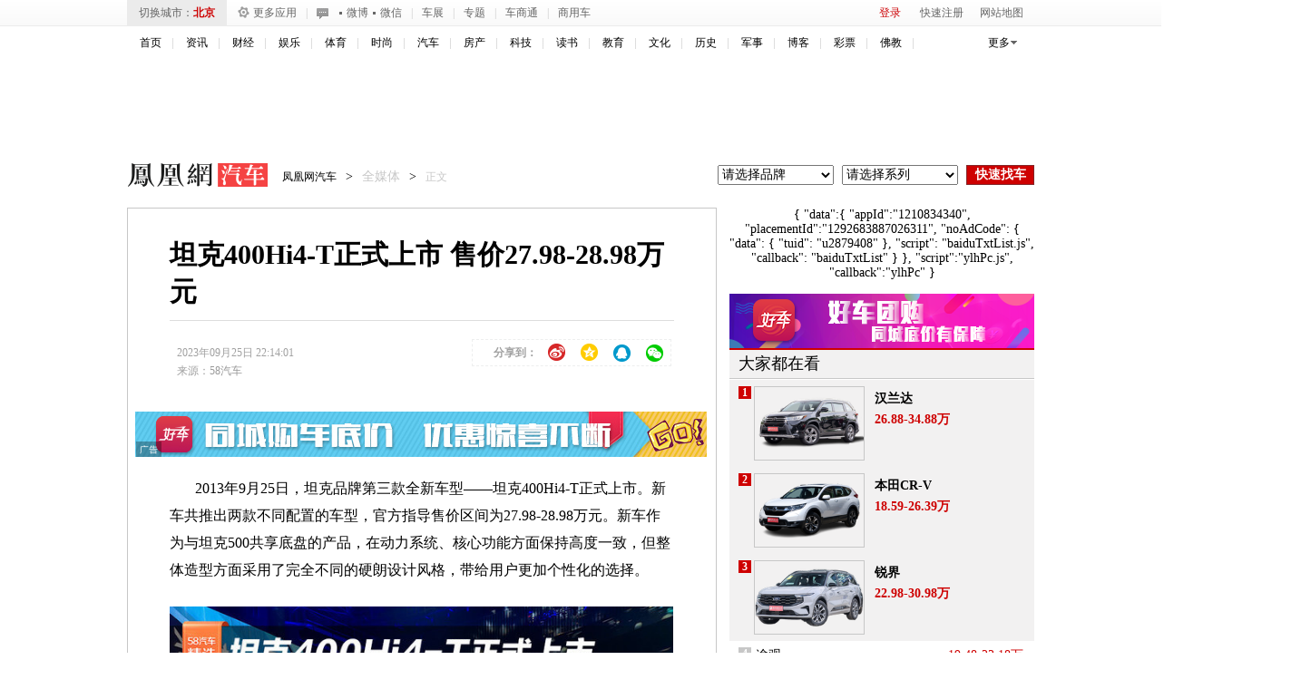

--- FILE ---
content_type: text/html; charset=UTF-8
request_url: https://region.ifeng.com/get?format=js&callback=setRegionCookies
body_size: 81
content:
(function(){setRegionCookies("9999_9999_[abroad][3.144.173.179]")})();

--- FILE ---
content_type: text/css; charset=utf-8
request_url: https://p2.ifengimg.com/auto/css/2017/0922/new_top15390324.css
body_size: 3199
content:
.top-nav{ background-image:url(http://y3.ifengimg.com/auto/image/2013/0713/nav-bg.png); background-repeat:repeat-x; background-position:0 0; height:28px; border-bottom:solid 1px #ebebeb;line-height:28px; font-size:12px;}
.top-nav a{ color:#666666; vertical-align:top; display:inline-block;}
.top-link a{ float: left; display:inline}
.top-link .l{ float: left; display:inline;margin:0 14px; color:#c7c7c7; vertical-align:text-bottom;}
.top-link .m,.top-link .t{ padding-left:15px;}
.top-link .m{ background-position:0 8px;}
.top-link .t{ background-position:0 -18px;}
.top-link .r{ color:#d60002;}
/*.top-cooper{ padding-left:15px; background-position:0 -51px;}
.top-cooper span{ font-size:4px; display:inline-block; margin:0 5px; color:#666666; vertical-align:top; margin-top:2px; overflow:hidden; text-indent:-9999px; background-position:0 -316px; width:3px;}*/
.top-login{ line-height:28px;}
.top-login .user{ float:left; display:inline;}
.top-login .user a{ display:inline-block; margin-left:8px;}
.top-login .txt{ float:left; display:inline;}
.top-login .login{ color:#ce0000;}
.nav-link{ float:left; display:inline; z-index:99;}
.nav-link .btn{ color:#666; padding:0 15px 4px 5px; background-position:right -87px; margin:2px 0 0 10px; cursor:pointer; border:solid 1px #fbfbfb; border-top:solid 2px #fbfbfb;line-height:20px;}
.city-list .nav-link .btn{ background-position:right -78px; border:none; margin:0; padding:0; padding-right:15px; margin-left:10px; line-height:17px;}
#top-welcome a{display:inline-block; vertical-align:middle; line-height:22px; padding-bottom:4px;}
.top-nav .c-city{ color:#666; background-color:#ebebeb; font-size:12px; font-family:SimSun; line-height:28px; text-align:center; display:inline-block; *display:inline; *zoom:1; vertical-align:top; padding:0 13px;}
.top-nav .c-city a{ color:#cd0000; font-weight:bold;}
.top-nav .c-city span{ line-height:28px; *display:inline; *zoom:1; *vertical-align:middle;}
.top-nav .c-city-on{ color:#fff; background-color:#cc0104;}
.top-nav .c-city-on a{ color:#fff;}
.top-nav .c-city-on a:hover{ color:#fff;}
.top-nav .m-app{ }
.top-nav .m-app i{ display:inline-block; *display:inline; *zoom:1; width:15px; height:15px; background:url(http://y1.ifengimg.com/auto/image/2015/0310/334_4955662228_20130731195637.png) no-repeat -2px -78px; margin:0 3px 3px 8px; *margin:0 3px 0 8px; vertical-align:middle;}
.top-nav .m-app-div{ width:96px; background-color:#fff; border:1px solid #d8d8d8; border-top:0; position:absolute; top:0; left:111px; z-index:110000; display:none; cursor:pointer;}
.top-nav .m-app-div .t{ width:98px; height:29px; background-color:#cc0104; color:#fff; position:absolute; top:0; left:-1px;}
.top-nav .m-app-div .t i{ display:inline-block; *display:inline; *zoom:1; width:15px; height:15px; background:url(http://y1.ifengimg.com/auto/image/2015/0310/334_4955662228_20130731195637.png) no-repeat -2px -78px; vertical-align:middle; margin:0 3px 3px 14px; *margin:0 3px 0 8px;}
.top-nav .m-app-div ul{ width:96px; margin-top:29px; padding:8px 0 6px;}
.top-nav .m-app-div ul li{ width:100%; text-align:center; line-height:26px;}
.top-nav .m-app-div ul li.bm{ border-bottom:1px solid #d8d8d8; margin-bottom:6px; padding-bottom:6px;}
.top-nav .m-app-div .c{ width:0; height:0; border-top:0; border-right:4px solid #cc0104; border-left:4px solid #cc0104; border-bottom:4px solid #fff; position:absolute; top:25px; left:46px; z-index:9;}
.top-nav .top-cooper{ display:inline-block; *display:inline; *zoom:1; color:#666; font-size:12px; font-family:SimSun; padding-left:20px; background-position:0 -51px;}
.top-nav .top-cooper span{ line-height:28px; *display:inline; *zoom:1; *vertical-align:middle;}
.top-nav .w1000{ text-align:left; position:relative; z-index:111000;}
.top-nav .l{ display:inline-block; *display:inline; *zoom:1; margin:0 7px; color:#c7c7c7;}
.top-nav .login_div{ position:absolute; top:0; right:0;}
.top-nav .login_div .login{ color:#cc0104; margin-right:9px; padding:0 9px;}
.top-nav .login_div .login:hover{ text-decoration:none; color:#fff; background-color:#cc0104;}
.top-nav .login_div span a{ margin:0 3px;}
.top-nav .netmap{ padding:0 12px;}
.top-nav .netmap:hover{ background-color:#cc0104; color:#fff; text-decoration:none;}
.top-nav .netmap_on{ background-color:#cc0104; color:#fff; text-decoration:none;}
.top-nav .netmap_div{ width:188px; border:1px solid #d8d8d8; background-color:#fff; position:absolute; top:28px; right:-14px; z-index:110000; display:none; padding:10px 0;}
.top-nav .netmap_div dd{ width:33%; text-align:center; float:left; line-height:30px;}
.top-nav .netmap_div i{ display:block; width:7px; height:4px; background:url(http://y3.ifengimg.com/auto/image/2015/0313/c.png) no-repeat 0 0; position:absolute; top:-4px; right:44px;}

body .news-nounderline li{background-position: 6px -197px; padding-left: 14px;}
body .new-recom-pic li{ padding:16px 0 16px 7px;}
body .new-recom-pic .name{ height:20px; overflow:hidden; margin-bottom:0;}
body .new-recom-txt li{ border-bottom:none; padding:0; padding-left:5px;}
body .ie7 .new-recom-txt li{ height:22px; line-height:22px;}
.new-recom-txt ul{ height:126px; overflow:hidden;}

.chezhan_on{ background-color:#ce0000; color:#fff; text-decoration:none;}
#chezhan{ padding:0 7px;}
#chezhan:hover{ color:#fff; background-color:#ce0000; text-decoration:none;}
#chezhan_box{ background-color:#fff; border:1px solid #d8d8d8; position:fixed; top:0; left:0; z-index:99999; display:none;}
#chezhan_box ul{ margin:3px; padding:3px; background-color:#fff;}
#chezhan_box ul li{ height:22px; text-align:left; padding:0 4px;}
#chezhan_box ul li a{ font:12px/22px Microsoft YaHei; color:#000;}
#chezhan_box ul li a:hover{ color:#d60002;}
#chezhan_box .arrow{background:url(http://y3.ifengimg.com/auto/image/2015/0313/c.png) no-repeat 0 0; top:-4px; left:28px; overflow:hidden; position:absolute; text-indent:-9999px; width:7px; height:4px;}

.jrjj-xwlb{ width:364px; overflow:hidden;}
.jrjj-xwlb li{ width:370px;}

.cx-city-nn{ width:330px; border:1px solid #d8d8d8; background-color:#fff; position:absolute; top:28px; left:0; z-index:110000; display:none;}
.cx-city-nn .arrow{ width:7px; height:4px; background:url(http://y3.ifengimg.com/auto/image/2015/0313/c.png) no-repeat 0 0; position:absolute; top:-4px; left:52px;}
.cx-city-nn .cx-city-let{ overflow:hidden; padding:8px 5px; border:0;}
.cx-city-nn .cx-city-let li{ float:left; display:inline; margin:2px 4px;}
.cx-city-nn .cx-city-let a{ text-align: center; display:block; height:19px; width:18px; line-height:19px; font-size:14px; font-family:"Arial"; color:#bebebe; border:0; background-color:#fff;}
.cx-city-nn .cx-city-let a.a_all_city{ color:#ababaf; font-size:12px; font-family:SimSun; width:52px;}
.cx-city-nn .cx-city-let a:hover{ text-decoration:none; color:#fff;}
.cx-city-nn .cx-city-let a:hover,.cx-city-nn .cx-city-let .on a{ color:#fff; background-color:#cd0000; border-color:#b00203;}
.cx-city-nn .cx-city-nlst{ height:152px;height:148px; overflow-y:scroll;}
.cx-city-nn .cx-city-nlst dl{ overflow:hidden; text-align:left; padding-left:25px; line-height:36px; border-top:1px solid #ededed;}
.cx-city-nn .cx-city-nlst dt{ float:left; display:inline; width:25px; margin-left:-25px; color:#333; text-align:right; font-size:14px; font-family:"Arial";}
.cx-city-nn .cx-city-nlst dd{ float:left; display:inline; margin-right:10px;}
.cx-city-nn .cx-city-nlst dd a{ display:block; padding:0 10px; color:#747477; font-size:12px; font-family:SimSun; white-space:nowrap;}
.cx-city-nn .cx-city-nlst .cbg{ background-color:#fff;}

.h_mainNav{width:1000px; height:24px;margin:0 auto;color:#ddd;padding:8px 0 0; font-family:simsun; font-size:12px; position:relative; z-index:110000;}
.h_mainNav span{float:right; height:14px;background:url(http://res.img.ifeng.com/8cbe73a7378dafdb/2011/0401/n_11.gif) no-repeat 0 1px;padding:1px 0 0 19px;}
.h_mainNav ul{float:left;width:1000px; padding-top:2px;}
.h_mainNav li{float:left; background:url(http://res.img.ifeng.com/8cbe73a7378dafdb/2011/0427/line.gif) no-repeat right center; padding:0 13px 0 14px;}
.h_mainNav .cRed, .cRed a:link, .cRed a:visited, .cRed a:hover, .cRed a:active {color: #BA2636;}
.h_mainNav .nav_more{ width:40px; height:29px; line-height:30px; font-size:12px; font-family:SimSun; color:#000; background:#fff url(http://y3.ifengimg.com/e01ed39fc2da5d4a/2013/0617/more03.gif) no-repeat 33px center; padding-right:8px; position:absolute; top:3px; right:11px; cursor:pointer;}
.h_mainNav .nav_more_on{ color:#000; background-color:#f1f1f1;}
.h_mainNav dl{ width:40px; position:absolute; top:30px; right:10px; background-color:#f1f1f1; font-size:12px; font-family:SimSun; color:#000; z-index:110000; padding-right:8px;}
.h_mainNav dl dd{ width:100%; line-height:24px;}

.c-menu{ height:45px; background-position:0 -31px; width:1000px; margin:0 auto; padding:0; background-color:#333; border-top:solid 2px #ce0000; border-bottom:2px solid #fff;}
.c-menu ul,.nav-models ul{  width:1000px;}
.c-menu ul{ height:43px; border-bottom:2px solid #606060; padding:0;}
.c-menu li{ width:82px; float:left; display:inline; border-right:1px solid #1f1f1f;}
.c-menu li a{ font-weight:700; color:#fff; display:block; line-height:43px; font-family:"Microsoft YaHei"; font-size:18px; padding:0 6px 0 7px; white-space: nowrap; border-left:1px solid #3f3f3f; border-bottom:0; margin:0;}
.ie6 .c-menu li a{ padding:0 8px 0 7px;}
.c-menu li:hover{ background-color:#ce0000; color:#fff; border-right:1px solid #ce0000; border-top:solid 2px #ce0000; border-bottom:2px solid #ce0000; position:relative; top:-2px;}
.c-menu li:hover a{ text-decoration:none; border-left:1px solid #ce0000; color:#fff;}
.c-menu li.on{background-color:#ce0000;color:#fff; border-right:1px solid #ce0000; border-top:solid 2px #fff; border-bottom:2px solid #ce0000; position:relative; top:-2px;}
.c-menu li.on a{ text-decoration:none; border-left:1px solid #ce0000; color:#fff;}
.logo_div{ width:1000px; height:60px; margin:3px 0; background-color:#fff; position:relative;}
.logo_div .logo{background: url(//p2.ifengimg.com/auto/image/2017/0922/auto_logo.png) no-repeat center center;width: 156px;height: 54px;float:left;}
.logo_div .logo a{ width:128px; height:60px; text-indent:-999px; overflow:hidden; display:block; background:none;}
.logo_div .logo_ad{ width:600px; height:60px; float:right;}
.logo_div .logo_ad img{ width:600px; height:60px;}
.logo_div .simg{ display:inline-block; *display:inline; *zoom:1; float:left; margin:14px 0 0 14px;}

.m_nav{ height:44px;}
.m_nav a{ font-size:14px; font-family:Microsoft YaHei; color:#000; line-height:44px;}
.m_nav a:hover{ color:#ce0000; text-decoration:none;}
.m_nav span{ color:#c7c7c7; padding:0 40px 0 48px;}
.m_nav .on{ color:#ce0000; text-decoration:none;}

.t-cur{ padding-top:16px; padding-left:15px;}
.t-cur a{ color:#000; font-size:12px;}
.t-cur .tc{ background:none; color:#c7c7c7; font-size:12px;}
.t-cur a:hover{ color:#CF0B0B;}

.c-m-i select{ font-size:14px; height:22px;}
.c-m-i .btn{ height:22px;}

.v2c-sidebar{ margin-top:-10px; *margin-top:-5px;}

.v2c-search{ float:right; display:inline; position:absolute; top:20px; right:0;}
.v2c-search .ipt{ border:solid 1px #d4d4d4; height:25px; line-height:25px; width:190px; vertical-align:top; float:left; display:inline;}
.v2c-search .btn{ width:45px; height:27px; background-color:#ce0000; color:#fff; border:solid 1px #a21717; font-size:14px; font-weight:700; vertical-align:top; float:left; display:inline;}

.v2c-tit h2{  height:42px; width:150px; position:absolute; left:0; bottom:-2px;background-image:url(http://y3.ifengimg.com/auto/image/2014/1020/111318229.png); background-repeat:no-repeat; background-color:#fff; overflow:hidden; text-indent:-9999px;}
.v2c-lst-layout{ border:1px solid #ddd;}
.v2c-lst-switch{width:524px; height:38px; overflow:hidden; line-height:35px; position:absolute; top:3px; left:150px; border:0;}
.v2c-lst-switch ul{ width:600px; height:38px; border:1px solid #ddd; border-bottom:0; top:1px; left:0px;}
.v2c-lst-switch ul li{ float:left; display:inline; height:35px; width:87px; padding-top:2px;}
.v2c-lst-switch ul li a{ color:#666; display:block; line-height:32px; height:31px; cursor:pointer; border-right:1px solid #ddd;}
.v2c-lst-switch ul li a:hover{ color:#d60002;}
.v2c-lst-switch ul li.on{ background-color:#ce0000; border-right:1px solid #fff; border-left:1px solid #fff; border-bottom:0; border-top:0; height:37px; margin-top:0; margin-left:-1px;}
.v2c-lst-switch ul li.on a{ color:#fff; font-weight:700; height:31px; border-right:0; border-bottom:1px solid #fff;}

.search-scre{padding:0; margin:0; background-color: #FFFFFF;border: 1px solid #CCCCCC;box-shadow: 0 2px 4px rgba(0, 0, 0, 0.1);clear: both;display: none;font-family: "simsun";left: 0;position: absolute; top: 0px;width: 407px; z-index: 1000; text-align:left; overflow:hidden;}
.search-scre-cars{ padding:0; margin:0; width:400px;}
.search-scre-cars dl{ padding:0; margin:0;}
.search-scre-cars dd {border-top: 1px dotted #CCCCCC;clear: both;height: 30px;line-height: 30px;overflow: hidden; margin:0; padding:0;}
.search-scre-cars dd a {color:#666; text-decoration:none; font-family: simsun; display: block;font-size: 14px;height: 30px; padding:0 5px; margin:0; overflow:hidden;}
.search-scre-cars dd a:hover {background-color: #F2F1F1;color: #3B5998;text-decoration: none;}
.search-scre-cars dd .name {cursor: pointer;float: left;font-weight: bold;}
.search-scre-cars dd .price {color: #D60000;float: right;font-size: 12px;}
.search-scre-cars dd a.s{ background-color:#F9F9F9;}

.cur_t{ width:1000px; margin:7px auto 0; line-height:38px; border-bottom:1px solid #ccc; text-align:left;}
.cur_t h1{ font-size:24px; color:#000; font-family:Microsoft YaHei; font-weight:normal; display:inline-block; *display:inline; *zoom:1;}
.cur_t span{ font-size:14px; font-family:SimSun; color:#000; padding-left:8px;}
.cur_t span.r{ color:#999; font-family:Microsoft YaHei;}

--- FILE ---
content_type: application/javascript
request_url: https://m1.ifengimg.com/ifeng/sources/inice_v1.js
body_size: 3780
content:
if(typeof(INice)=="undefined"){var INice={}}INice={version:"1.1.3",attachEvent:function(o,e,f){if(o.addEventListener){return o.addEventListener(e,f,false)}if(o.attachEvent){return o.attachEvent("on"+e,f)}return o["on"+e]=f},trim:function(s){s=s.replace(/(^\s*)|(\s*$)/g,"");s=s.replace(/(^　*)|(　*$)/g,"");return s},ext:function(s){var pairs;var file;var s=s.replace(/(\\+)/g,"#");pairs=s.split("#");file=pairs[pairs.length-1];pairs=file.split(".");ext=pairs[pairs.length-1];return ext.toLowerCase()},setCookie:function(name,value,expire){var date=new Date();var eStr="";if("undefined"!=typeof expire&&expire!=""){expire=new Date(date.getTime()+expire*60000);eStr="expires="+expire.toGMTString()+";"}document.cookie=name+"="+escape(value)+";path=/;"+eStr},getSecondDomain:function(){var domain_url=document.domain;return domain_url},getCookie:function(name){var value="";var part;var pairs=document.cookie.split("; ");for(var i=0;i<pairs.length;i++){part=pairs[i].split("=");if(part[0]==name){value=unescape(part[1])}}return value},getBrowser:function(){var browser={};var userAgent=navigator.userAgent.toLowerCase();browser.IE=/msie/.test(userAgent);browser.OPERA=/opera/.test(userAgent);browser.MOZ=/gecko/.test(userAgent);browser.IE6=/msie 6/.test(userAgent);browser.IE7=/msie 7/.test(userAgent);browser.IE8=/msie 8/.test(userAgent);browser.IE9=browser.IE&&!browser.IE6&&!browser.IE7&&!browser.IE8;browser.SAFARI=/safari/.test(userAgent);browser.CHROME=/chrome/.test(userAgent);browser.IPHONE=/iphone os/.test(userAgent);browser.MAXTHON=/maxthon/.test(userAgent);browser.IPAD=/ipad/.test(userAgent);browser.IPHONE=/iphone/.test(userAgent);browser.ANDROID=/android/.test(userAgent);if(browser.ANDROID||browser.IPHONE){browser.IPAD=true}return browser},getScrollTop:function(){return document.documentElement.scrollTop||window.pageYOffset||document.body.scrollTop},getWindowWidth:function(){return document.documentElement.clientWidth?document.documentElement.clientWidth:document.body.clientWidth},getWindowHeight:function(){return document.documentElement.clientHeight?document.documentElement.clientHeight:document.body.clientHeight},loadScript:function(source,callback,identifier){var element=document.createElement("script");if(typeof(source)=="undefined"||source==""){return false}element.setAttribute("src",source);if(typeof(identifier)!="undefined"){element.setAttribute("id",identifier)}element.onload=element.onreadystatechange=function(){if(!this.readyState||this.readyState==="loaded"||this.readyState==="complete"){if(typeof(callback)=="function"){callback()}if(typeof(callback)=="string"){eval(callback)()}element.onload=element.onreadystatechange=null}};document.getElementsByTagName("head")[0].appendChild(element);return true},merge:function(source,target){if(!source){return{}}if(!target){return source}var o={};for(var i in source){o[i]=typeof(target[i])=="undefined"?source[i]:target[i]}return o}};INice.adMgr={feedAd:{isInit:false,showPage:-1,adArr:[],start:function(page){INice.adMgr.feedAd.isInit=true;if(INice.adMgr.feedAd.showPage==page||INice.adMgr.feedAd.showPage==-1){for(var i=0;i<INice.adMgr.feedAd.adArr.length;i++){INice.adMgr.feedAd.adArr[i]()}INice.adMgr.feedAd.showPage=page}}}};var iNiceBrowser=INice.getBrowser();if(typeof(AdRotator)=="undefined"){var AdRotator=function(){}}AdRotator=function(RotatorConfig){(function(){if("undefined"!=typeof defaultAdRotatorConfig){RotatorConfig.identifier=RotatorConfig.identifier||defaultAdRotatorConfig.identifier;RotatorConfig.maxTimes=RotatorConfig.maxTimes&&RotatorConfig.maxTimes!=0?RotatorConfig.maxTimes:defaultAdRotatorConfig.maxTimes}var identifier=RotatorConfig.identifier;var maxTimes=RotatorConfig.maxTimes;var cookieFlag="ifengRotator_"+RotatorConfig.identifier;var adContent="";var wrapper=document.getElementById(identifier);var elements=wrapper.getElementsByTagName("code");var fixtures=wrapper.getElementsByTagName("cite");var current=INice.getCookie(cookieFlag);if(typeof(current)==="undefined"||current===""||current=="NaN"){current=parseInt(Math.random()*100000)%maxTimes}INice.setCookie(cookieFlag,((parseInt(current)+1)%maxTimes));var element;if(typeof(elements[current])!="undefined"){element=elements[current];adContent=element.innerHTML}if(adContent==""){if(typeof(fixtures[0])!="undefined"){element=fixtures[0];adContent=element.innerHTML}}adContent=adContent.replace("<!--BOF","");adContent=adContent.replace("EOF-->","");document.write(adContent)})()};if(typeof(HourAdRotator)=="undefined"){var HourAdRotator=function(RotatorConfig){var identifier=RotatorConfig.identifier;var adContent="";var wrapper=document.getElementById(identifier);var elements=wrapper.getElementsByTagName("code");var fixtures=wrapper.getElementsByTagName("cite");var element;for(var i=0,len=elements.length;i<len;i++){if(typeof(elements[i])!="undefined"){element=elements[i];adContent+=element.innerHTML}}if(adContent==""){if(typeof(fixtures[0])!="undefined"){element=fixtures[0];adContent=element.innerHTML}}adContent=adContent.replace(/<!\-\-BOF/g,"");
adContent=adContent.replace(/EOF\-\->/g,"");document.write(adContent)}}var adRotatorFactory=function(RotatorConfig){var saleMode="CPD";if(typeof(RotatorConfig.saleMode)!="undefined"){saleMode=RotatorConfig.saleMode}else{if(typeof(defaultAdRotatorConfig.saleMode)!="undefined"){saleMode=defaultAdRotatorConfig.saleMode}}if(saleMode=="CPD"){new AdRotator(RotatorConfig)}else{if(saleMode=="CPT"){new HourAdRotator(RotatorConfig)}}};INice.Flash=function(settings){this.settings=INice.merge({url:"",width:300,height:225,id:""},settings);this.params={};this.variables={};this.flashvars="";this.addParam=function(name,value){this.params[name]=value};this.addVariable=function(name,value){this.variables[name]=value};this.getVariables=function(){var a=[],v=this.variables;for(var i in v){a.push(i+"="+v[i])}return a.join("&")};this.getParamString=function(isIE){var a=[],p=this.params;if(isIE){for(var i in p){a.push('<param name="'+i+'" value="'+p[i]+'">')}}else{for(var i in p){a.push(i+"="+p[i]+" ")}}return a.join("")};this.addFlashVars=function(str){this.flashvars=str};this.callExternal=function(movieName,method,param,mathodCallback){var fo=navigator.appName.indexOf("Microsoft")!=-1?window[movieName]:document[movieName];fo[method](param,mathodCallback)};this.play=function(){var flashVersion=this.getVersion();if(!(parseInt(flashVersion[0]+flashVersion[1]+flashVersion[2])>901)){return'<a style="display:block;height:31px;width:165px;line-height:31px;font-size:12px;text-decoration:none;text-align:center;margin:10px auto;border:2px outset #999;" href="http://get.adobe.com/flashplayer/" target="_blank">请安装最新Flash播放器</a>'}var f=[];if(!!window.ActiveXObject){f.push('<object classid="clsid:d27cdb6e-ae6d-11cf-96b8-444553540000" codebase="http://fpdownload.macromedia.com/pub/shockwave/cabs/flash/swflash.cab#version=6,0,0,0"');f.push(' width="'+this.settings.width+'"');f.push(' height="'+this.settings.height+'"');f.push(' id="'+this.settings.id+'">');f.push('<param name="movie" value="'+this.settings.url+'">');f.push('<param name="flashvars" value="'+!this.flashvars?this.getVariables():this.flashvars+'">');f.push(this.getParamString(true));f.push("</object>")}else{f.push('<embed pluginspage="http://www.macromedia.com/go/getflashplayer" type="application/x-shockwave-flash"');f.push(' src="'+this.settings.url+'"');f.push(' height="'+this.settings.height+'"');f.push(' width="'+this.settings.width+'"');f.push(' flashvars="'+!this.flashvars?this.getVariables():this.flashvars+'" ');f.push(this.getParamString(false));f.push(">")}return f.join("")};this.getVersion=function(){var flashVersion=[0,0,0];if(navigator.plugins&&navigator.mimeTypes.length){var plugins=navigator.plugins["Shockwave Flash"];if(plugins&&plugins.description){return plugins.description.replace(/^\D+/,"").replace(/\s*r/,".").replace(/\s*[a-z]+\d*/,".0").split(".")}}if(navigator.userAgent&&navigator.userAgent.indexOf("Windows CE")!=-1){var o=1,version=3;while(o){try{o=new ActiveXObject("ShockwaveFlash.ShockwaveFlash."+(++version));return[version,0,0]}catch(d){o=null}}}try{var o=new ActiveXObject("ShockwaveFlash.ShockwaveFlash.7")}catch(d){try{var o=new ActiveXObject("ShockwaveFlash.ShockwaveFlash.6");flashVersion=[6,0,21];o.AllowScriptAccess="always"}catch(d){if(flashVersion.major==6){return flashVersion}}try{o=new ActiveXObject("ShockwaveFlash.ShockwaveFlash")}catch(d){}}if(o){flashVersion=o.GetVariable("$version").split(" ")[1].split(",")}return flashVersion}};if(typeof(returnProvToAdPlayer)=="undefined"){var returnProvToAdPlayer,returnCityToAdPlayer,returnColumnToAdPlayer,returnLocationHref,clickToClient;returnColumnToAdPlayer=function(){var ret="";var path=document.location.pathname;if(path.length>1){path=path.replace(/^\//,"");var position=path.indexOf("/");if(position>0){ret=path.substring(0,position)}try{var m={"51":"news","61":"ent","76":"mil","110":"fashion","165":"fo","57":"zongyi"};if(typeof(videoinfo)!="undefined"){var a=videoinfo.categoryId.split("-");var s=a[0];if(typeof(m[s])!="undefined"){ret=m[s]}}var v_through_hp=INice.getCookie("v_through_hp");if(v_through_hp!=""){ret=v_through_hp}else{if(location.href.indexOf("v.ifeng.com/qudao/special/kuaibao/")>0){ret="_v_btgg"}else{if(location.href.indexOf("v.ifeng.com/ent/zongyi/")>0){ret="zongyi"}else{if(location.host=="biz.ifeng.com"){ret="biz"}else{if(s=="171"){ret="biz"}else{if(location.href.indexOf("news.ifeng.com/a/20180130/55598260_0.shtml")>0){ret="biz"}else{if(location.href.indexOf("news.ifeng.com/a/20180218/56109945_0.shtml")>0){ret="biz"}}}}}}}}catch(e){}}return ret};returnProvToAdPlayer=function(){return typeof(regionOrientProv)!="undefined"?regionOrientProv:""};returnCityToAdPlayer=function(){return typeof(regionOrientCity)!="undefined"?regionOrientCity:""};returnLocationHref=function(){return window.location.href};clickToClient=function(url){if(typeof(url)!="undefined"&&url!=""){window.open(url)}return 1};apImpression=function(url){var img=new Image(1,1);img.onload=img.onerror=function(){};img.src=url;return 1
}}document.write("<scr"+'ipt type="text/javascript" src="https://h2.ifengimg.com/ifeng/sources/region_v1.js"><'+"/script>");(function(){var URL="http://stadig.ifeng.com/apstat.js?";var adplacementIds=[];var VERSION="3.3.15";function buildQuery(){var queryString="",province="",city="",userId="";try{province=INice.getCookie("prov");city=INice.getCookie("city");userId=INice.getCookie("userid")}catch(e){}queryString+="url="+encodeURIComponent(document.URL);queryString+="&ap="+adplacementIds.join("|");queryString+="&ar="+province;queryString+="&cu="+userId;if(typeof window["getChannelInfo"]==="function"){queryString+="&ci="+encodeURIComponent(window["getChannelInfo"]())}queryString+="&version="+VERSION;return queryString}var aptracker={add:function(adplacementId){adplacementIds.push(adplacementId);return this},get:function(){return URL+buildQuery()},collection:function(){if(adplacementIds.length===0){return false}var queryString=buildQuery();var image=new Image();image.src=URL+queryString}};if("undefined"==typeof(window.aptracker)){window.aptracker=aptracker}return window.aptracker})();

--- FILE ---
content_type: application/javascript
request_url: https://p0.ifengimg.com/auto/js/2018/1204/168_v3.js
body_size: 5042
content:
jQuery(document).ready(function(){

   /*城市下拉框*/
	hot_open_city();
	
	var stophidenav;
	jQuery(".nav-link").hover(
	function(){
		clearTimeout(stophidenav);
		jQuery(".cx-city-n").show();	
	},
	function(){
		stophidenav=setTimeout(function(){
		jQuery(".cx-city-n").hide();},300);
	});
	jQuery(".cx-city-n").hover(
	function(){
		clearTimeout(stophidenav);
		jQuery(this).show();
	},
	function(){
		stophidenav=setTimeout(function(){
		jQuery(this).hide();
		},300);
	});
	jQuery(".cx-city-n .close").click(function(){
		clearTimeout(stophidenav);
		jQuery(this).parent().hide();		
	});
	
	//字母排序定位
	jQuery(".cx-city-let").find("li").each(function(){
		jQuery(this).click(function(e){
			jQuery(this).addClass("on");
			jQuery(this).siblings().removeClass("on");
			var word=jQuery(this).find("a").html();
			var let=jQuery(this).parent().parent();
			var nlst=jQuery(this).parent().parent().next();
			var t=let.offset().top+66;
			nlst.find("dt").each(function(){
				if(/\w/.exec(jQuery(this).html())==word){
					var st=jQuery(this).offset().top-t+nlst.scrollTop();
					nlst.scrollTop(st);	
				}
			});
			//阻止事件冒泡执行关闭的click事件
			e.stopPropagation();
		});
	});



    //导航小车效果
    var navstop;
    jQuery(".nav-models li").each(function(i,v){
        jQuery(this).mouseenter(function(){
            var obj=jQuery(this).find("span").eq(1);
            obj.show();
            var count=0;
            navstop=setInterval(function(){
                if(count>4){
                    obj.hide();
                    clearInterval(navstop);
                }
                if(count%2==0){
                    obj.css("top",0);
                }else{
                    obj.css("top",-1);
                }
                count++;
            },100);
        });
        jQuery(this).mouseleave(function(){
            clearInterval(navstop);
            jQuery(this).find("span").eq(1).hide();
            jQuery(this).find("span").eq(1).css("top",0);
        });
    });
    clearInterval(navstop);



    jQuery(".submit").click(function(){
        if(jQuery("#top-welcome a").html()!=""){
            if(jQuery("#com_list ul li").eq(0).html()=="暂时没有评论"){
                jQuery("#com_list ul").html("");
            }
            var d=new Date();
            var con=jQuery("#comment_content").val();
            var time="今天 "+d.getHours()+":"+d.getMinutes();
            var username=jQuery("#top-welcome a").html();

            jQuery("#com_list ul").append('<li><a class="fc" target="_blank" href="http://my.ifeng.com/?_c=friends&_a=visit&friendName='+encodeURI(username)+'"><img width="50" height="50" src="http://ucimg.ifeng.com/upload/124/27/81c344c744a8e329_1.jpg"></a><div class="txt">	<a class="name" target="_blank" href="http://my.ifeng.com/?_c=friends&_a=visit&friendName='+encodeURI(username)+'">'+username+'</a>    <div class="con">'+con+'</div>    <div class="oper">   	<div class="time">'+time+'</div>       <div class="source">来源：<em class="red">凤凰汽车</em></div>       <div class="opt"><div onclick="transpond(jQuery(this))" class="sinabtn"></div><div onclick="transpond(jQuery(this))" class="qqbtn"></div><a class="red transmit" href="javascript:void(0);">转发</a><span>|</span><a class="red reply" href="javascript:void(0);">回复</a></div>    </div></div></li>');
        }
    });


    //移动
    jQuery(".siwtch-t li:first-child").addClass("on");
    jQuery(".siwtch-content").find(".siwtch-layout:not(:first-child)").hide();
    jQuery(".siwtch-content .siwtch-layout").attr("id", function(){
        return idNumber("No")+ jQuery(".siwtch-content .siwtch-layout").index(this)
    });


    jQuery(".siwtch-t li").mouseover(function(){

        var c = jQuery(".siwtch-t li");
        var index = c.index(this);
        var p = idNumber("No");
        show(c,index,p);

    });

    //点击
    jQuery(".siwtch-t2 li:first-child").addClass("on");
    jQuery(".siwtch-content2").find(".siwtch-layout:not(:first-child)").hide();
    jQuery(".siwtch-content2 .siwtch-layout").attr("id", function(){
        return idNumber("Ht")+ jQuery(".siwtch-content2 .siwtch-layout").index(this)
    });
    jQuery(".siwtch-t2 li").click(function(){
        var c = jQuery(".siwtch-t2 li");
        var index = c.index(this);
        var p = idNumber("Ht");
        show(c,index,p);
    });

    function show(controlMenu,num,prefix){

        var content= prefix + num;
        jQuery('#'+content).siblings().hide();
        jQuery('#'+content).show();
        controlMenu.eq(num).addClass("on").siblings().removeClass("on");
    };

    function idNumber(prefix){
        var idNum = prefix;
        return idNum;
    };

  //  jQuery(".c-ad").each(function(){
  //      var imgh=jQuery(this).height();
  //      jQuery(this).find("a").css('height',imgh+'px');
  //  });

	  /*右侧最下方，询底价车系信息浮动框*/
	  if(jQuery("#floatboxt1").size()>0){
	   var fbt=jQuery("#floatboxt1").offset().top+jQuery("#floatboxt1").height();
            jQuery(window).scroll(function(){
		if(jQuery(window).scrollTop()>=fbt){
			  //var l=jQuery("#floatboxt1").offset().left;
			  var l=(jQuery(window).width()-1000)/2+664;
			  jQuery("#floatboxt1").css({"position":"fixed","top":"-15px","left":l+"px","z-index":"999"});
		}
		else{
			  jQuery("#floatboxt1").css({"position":"","top":"0px","left":"0px"});
		}
	   });
	  }

});

function ihotquery(city){
    var url = 'https://api.auto.ifeng.com/cms/api/mcms/listhtml/newjiangjia?city='+city;
    jQuery.ajax({
        url:url,
        dataType:"jsonp",
        cache:"true",
        crossDomain:"true",
        jsonpCallback:"apicallback4",
        success:function( data ){

            if(data){
                var length = data.length;
                var html = [];
                for(var i= 0; i < 4; i++){

                    var temp = '<tr><td><a href="'+data[i].url+'"  target="_blank" class="tit" s-data="'+data[i].sid+'">'+getSerial(data[i].sid)+'</a></td><td width="50"><span class="green"><a href="'+data[i].url+'" target="_blank">↓'+data[i].price+'%</a></span></td> <td width="100"><a href="javascript:;"  class="iq iqt"  s-data="'+data[i].sid+'">我要询价>></a></td> </tr>';
                    html.push(temp);
                }

                jQuery("#queryrank").html(html.join(""));
            }
        }
    });

}

function getBrand ( serial ){

    var brand = "";
    for(var n= 0; n < brandMods.length; n++){
        var brand = brandMods[n].i;
        var series = brandMods[n].s;
        for(var j= 0; j <series.length;j++){
            var bs = series[j].b;
            for(var m=0; m < bs.length; m++){
                if(bs[m].i == serial)
                    return brand;
            }
        }
    }
}


function getSerial( serial ){

    for(var n= 0; n < brandMods.length; n++){
        var brand = brandMods[n].i;
        var brandname = brandMods[n].n;
        var series = brandMods[n].s;
        var temp = [];
        for(var j= 0; j <series.length;j++){
            var bs = series[j].b;
            for(var m=0; m < bs.length; m++){
                if(bs[m].i == serial){
                    temp = brandname.split("-");

                    return temp[1]+ ""+bs[m].n;
                }
            }
        }
    }

}

// 得到 brandname 和 serialname
function getBSname( serial ){

    for(var n= 0; n < brandMods.length; n++){
        var brand = brandMods[n].i;
        var brandname = brandMods[n].n;
        var series = brandMods[n].s;
        var temp = [];
        for(var j= 0; j <series.length;j++){
            var bs = series[j].b;
            for(var m=0; m < bs.length; m++){
                if(bs[m].i == serial){
                    temp = brandname.split("-");

                    return temp[1]+ "|"+bs[m].n;
                }
            }
        }
    }

}

//上一页下一页
jQuery(document).keydown(function(e){

    if(e.keyCode == 37){
        var pre = jQuery(".arl-pages .pre").attr("href");
        if(pre){
            window.location.href='http://auto.ifeng.com'+pre;
        }
    }

    if(e.keyCode  == 39){

        var next = jQuery(".arl-pages .next").attr("href");

        if(next){
            window.location.href='http://auto.ifeng.com'+next;
        }
    }

});


var city45_arr=new Array();
city45_arr[0]=new Array('北京,天津,石家庄,唐山,保定,邯郸,邢台,秦皇岛,张家口,承德,廊坊,沧州,衡水','青岛,济南,临沂,潍坊,淄博,济宁,枣庄,东营,泰安,威海,日照,德州,聊城','呼和浩特,包头,鄂尔多斯,乌海,赤峰,通辽,巴彦淖尔,乌兰察布,呼伦贝尔');//华北区
city45_arr[1]=new Array('上海,南京,苏州,无锡,南通,泰州,扬州,常州,镇江,昆山,徐州,连云港,淮安,盐城,宿迁','杭州,宁波,温州,嘉兴,金华,衢州,台州,绍兴,丽水,湖州,舟山','合肥,六安,淮南,淮北,蚌埠,阜阳,芜湖,安庆,宣城','南昌,九江,赣州,景德镇,萍乡,新余,鹰潭,吉安,宜春,抚州,上饶');//华东区
city45_arr[2]=new Array('郑州,开封,平顶山,安阳,鹤壁,新乡,焦作,濮阳,许昌,漯河,三门峡,商丘,信阳,周口,驻马店','武汉,十堰,襄阳,黄石,鄂州,荆门,孝感,荆州,黄冈,咸宁,随州,恩施','长沙,株洲,湘潭,衡阳,邵阳,岳阳,常德,张家界,益阳,郴州,永州,怀化,娄底,湘西');//华中区
city45_arr[3]=new Array('广州,深圳,东莞,佛山,中山,珠海,惠州,江门,韶关,汕头,湛江,茂名,肇庆,梅州,汕尾,河源,阳江,青烟,潮州,揭阳,云浮','南宁,梧州,桂林,玉林,防城港,钦州,贵港,百色,贺州,河池,来宾,崇左');//华南区
city45_arr[4]=new Array('沈阳,大连,本溪,抚顺,鞍山,丹东,锦州,营口,阜新,辽阳,盘锦,铁岭,朝阳,葫芦岛','长春,吉林,延吉,四平,辽源,通化,白山,松原,白城,延边','哈尔滨,大庆,齐齐哈尔,佳木斯,通化,牡丹江,绥化,鸡西,鹤岗,双鸭山,伊春,七台河,黑河');//东北区
city45_arr[5]=new Array('重庆,成都,自贡,攀枝花,泸州,德阳,绵阳,广元,遂宁,内江,乐山,南充,眉山,宜宾,广安,达州,雅安,巴中,资阳','昆明,曲靖,玉溪,保山,邵通,丽江,临沧','遵义,贵阳,六盘水');//西南区
city45_arr[6]=new Array('兰州,嘉峪关,白银,天水,武威,张掖,平凉,庆阳,定西','西安,铜川,宝鸡,咸阳,渭南,延安,汉中,榆林,安康,商洛','乌鲁木齐,克拉玛依,石河子,吐鲁番,哈密,昌吉,博尔塔拉,巴音郭楞,阿克苏,塔城','银川,石嘴山,固原,吴忠,中卫');//西北区

function hot_open_city(){
	var currentCity=returnClientCityarray();

	jQuery.ajax({
		url:"https://api.auto.ifeng.com/cms/api/cityinfo",
		cache:true,
		crossdomain:true,
		async:false,
		dataType:"jsonp",
		jsonpCallback:"callback",
		success:function(json){
			var area_arr=new Array();
			var hotcity_arr=new Array();
			var d=eval(json);
			var city_arr=new Array();
			city_arr[0]=new Array("a");
			city_arr[1]=new Array("b");
			city_arr[2]=new Array("c");
			city_arr[3]=new Array("d");
			city_arr[4]=new Array("e");
			city_arr[5]=new Array("f");
			city_arr[6]=new Array("g");
			city_arr[7]=new Array("h");
			city_arr[8]=new Array("j");
			city_arr[9]=new Array("k");
			city_arr[10]=new Array("l");
			city_arr[11]=new Array("m");
			city_arr[12]=new Array("n");
			city_arr[13]=new Array("p");
			city_arr[14]=new Array("q");
			city_arr[15]=new Array("r");
			city_arr[16]=new Array("s");
			city_arr[17]=new Array("t");
			city_arr[18]=new Array("w");
			city_arr[19]=new Array("x");
			city_arr[20]=new Array("y");
			city_arr[21]=new Array("z");
			
			jQuery.each(d,function(i,v){
				for(var i=0;i<city_arr.length;i++){
					if(city_arr[i][0].toLowerCase()==v.pinyin.charAt(0).toLowerCase()){
						city_arr[i].push(v.name+","+v.pinyin);
					}
				}
				
				var area_index=checkarr(area_arr,v.area);
				if(area_index==-1){
					var a=new Array();
					a[0]=v.area;
					a[1]=v.name;
					area_arr.push(a);
				}
				else{
					if(v.isonline==1){
						area_arr[area_index][1]=area_arr[area_index][1]+","+v.name;
					}
				}
				if(v.ishot==1){
					if(checkarr(hotcity_arr,v.name)==-1){
						hotcity_arr.push(v.name);
					}
				}
			});
			
			var c="";
			var c1="";
			var ni=0;
			//arl-pro-city    city-list
			//.arl-pro-city > .nav-link > .cx-city-n > .cx-city-br > .cx-city-nlst
			//.city-list > .nav-link > .cx-city-n > .cx-city-br > .cx-city-nlst
			for(var i=0;i<city_arr.length;i++){
				if(city_arr[i].length > 1){
					var cbg="";
					if(ni%2==0){
						cbg=' class="cbg"';
					}
					else{
						cbg='';
					}
					
					var ss='<dl'+cbg+'><dt>'+city_arr[i][0].toUpperCase()+':</dt>';
					var ss1='<dl'+cbg+'><dt>'+city_arr[i][0].toUpperCase()+':</dt>';
					for(var j=1;j<city_arr[i].length;j++){
						ss+='<dd><a href="javascript:void(0);" val="'+city_arr[i][j].split(",")[1]+'">'+city_arr[i][j].split(",")[0]+'</a></dd>';
						ss1+='<dd><a href="http://'+city_arr[i][j].split(",")[1]+'.auto.ifeng.com/" target="_blank">'+city_arr[i][j].split(",")[0]+'</a></dd>';
					}

                	ss+='</dl>';
					ss1+='</dl>';
					c+=ss;
					c1+=ss1;
					ni++;
				}
			}
			
			jQuery(".city-list > .nav-link > .cx-city-n > .cx-city-br > .cx-city-nlst").html(c1);
			jQuery(".arl-pro-city > .nav-link > .cx-city-n > .cx-city-br > .cx-city-nlst").html(c);
			jQuery("#dd").html(jQuery("#dd").html()+"cx-city-nlst<br>");
			
			jQuery(".city-link").html('');
			var cc='';
			for(var i=0;i<city45_arr.length;i++){
				for(var j=0;j<city45_arr[i].length;j++){
					if(city45_arr[i][j].indexOf(currentCity[1].replace("市",""))>-1){
						cc=city45_arr[i][j];
						break;
					}
				}
			}
			
			
			var carr=cc.split(",");
			for(var i=0;i<carr.length;i++){
				if(i>11) break;
				jQuery(".city-link").append('<a target="_blank" href="http://'+retCityarray(carr[i])[2]+'.auto.ifeng.com/">'+carr[i]+'</a>');
			}
			
			jQuery(".city-link").append('<a class="more" target="_blank" href="http://auto.ifeng.com/citys/">更多城市&gt;&gt;</a>');
			
		},
		error:function(r,e){}
	});
	
}
function checkarr(arr,v){
	for(var i=0;i<arr.length;i++){
		if(arr[i].length>1){
			if(arr[i][0]==v){
				return i;
			}
		}
		else{
			if(arr[i]==v){
				return i;
			}
		}
	}
	return -1;
}


--- FILE ---
content_type: text/plain;charset=UTF-8
request_url: https://iis1.deliver.ifeng.com/showcode?tc=1766767737619&uid=&adids=4247&cb=iis3.d1_1766767732143_6643&cl=4&w=120&dm=auto.ifeng.com&h=300
body_size: 1155
content:
iis3.d1_1766767732143_6643({"4247":{"ap":"4247","b":"41","cf":"iis","code":"%3C%21--%23%7B%22data%22%3A%7B%22swfUrl%22%3A%22%2F%2Fhealth.ifeng.com%2Floc%2F8G7J8A4J9f6%22%2C%22swfUrl2%22%3A%22%2F%2Fhealth.ifeng.com%2Floc%2F8G7J8A4J9f6%22%2C%22clickUrl%22%3A%22%22%2C%22interac%22%3A0%2C%22delay%22%3A0%2C%22isTemplet%22%3A%22on%22%7D%2C%22script%22%3A%22coupletFloat.js%22%2C%22callback%22%3A%22coupletFloat%22%7D%23--%3E","ct":"1-1-184","h":"300","murls":["https://iis1.deliver.ifeng.com/i?p=[base64]&t_tk_type=ifeng_imp&t_tk_bid=_41_&t_tk_ap=_4247_&tm_time=__FH_TM_TIME__&milli_time=__FH_TM_MILLI_TIME__"],"rid":"429","sn":"百度","w":"120"}})

--- FILE ---
content_type: text/plain;charset=UTF-8
request_url: https://iis1.deliver.ifeng.com/showcode?tc=1766767735883&h=90&adids=7201&cb=iis3.d1_1766767732143_6643&uid=&w=640&dm=auto.ifeng.com&cl=4
body_size: 942
content:
iis3.d1_1766767732143_6643({"7201":{"ap":"7201","b":"41","cf":"iis","code":"%7B%22data%22%3A%7B%22tuid%22%3A%22u6911383%22%7D%2C%22script%22%3A%22baiduTxtList.js%22%2C%22callback%22%3A%22baiduTxtList%22%7D","ct":"1-1-2892","h":"90","murls":["https://iis1.deliver.ifeng.com/i?p=[base64]&t_tk_type=ifeng_imp&t_tk_bid=_41_&t_tk_ap=_7201_&tm_time=__FH_TM_TIME__&milli_time=__FH_TM_MILLI_TIME__"],"rid":"5876","sn":"百度","w":"640"}})

--- FILE ---
content_type: text/plain;charset=UTF-8
request_url: https://iis1.deliver.ifeng.com/showcode?adids=4293&cb=iis3.d1_1766767732143_6643&cl=4&uid=&w=640&h=50&dm=auto.ifeng.com&tc=1766767735225
body_size: 1463
content:
iis3.d1_1766767732143_6643({"4293":{"ap":"4293","b":"89","cf":"iamsfloor","code":"%3Cscript%20type%3D%27text%2Fjavascript%27%3Evar%20a%20%3D%20%27http%3A%2F%2Fdol.deliver.ifeng.com%2Fc%3F13b24a525MluuVuLEVCrlk7CiF1N5piUjVsuTNmWaw1nose1ZFKesKz1FdvrjNb0oVNIEmVdfxCpm1fSsz0Vdl39wJHPoBNcYIdC95LvwJ1EKfNUGbZVwi4jBTyrR9sL6W0-YzamrYtV4Y_PmP8%27%3Bvar%20ad%20%3D%20%27http%3A%2F%2Fc1.ifengimg.com%2FiamsImg%2F2018%2F02%2F08%2F42a0d2731eb3aeb50363b77571947d96_w630_h50.jpg%27%3Bvar%20ad_h5%20%3D%20%27%27%3Bvar%20w%20%3D%20%27630%27%3Bvar%20h%20%3D%20%2750%27%3Bvar%20isActive%20%3D%200%3Bvar%20h5_isActive%20%3D%200%3Bvar%20h5_impression%20%3D%20%27%27%3Bvar%20isTemplet%20%3D%20%27on%27%3B%3C%2Fscript%3E%3Cscript%20type%3D%27text%2Fjavascript%27%20src%3D%27https%3A%2F%2Fx0.ifengimg.com%2Ffeprod%2Fc%2F8d182615793a9f4b%2F2015%2F0917%2Fyingguang-2017-h5-imp.js%27%3E%3C%2Fscript%3E","ct":"0","curls":["https://iis1.deliver.ifeng.com/c?p=[base64]&t_tk_type=ifeng_clk&t_tk_ap=_4293_&downX=__DOWN_X__&downY=__DOWN_Y__&upX=__UP_X__&upY=__UP_Y__&downxtx=__DOWN_X_TX__&downytx=__DOWN_Y_TX__&upxtx=__UP_X_TX__&upytx=__UP_Y_TX__&fhwidth=__FH_WIDTH__&fhheight=__FH_HEIGHT__&fhwidthtx=__FH_WIDTH_TX__&fhheighttx=__FH_HEIGHT_TX__&xmaxacctx=__X_MAX_ACC_TX__&ymaxacctx=__Y_MAX_ACC_TX__&zmaxacctx=__Z_MAX_ACC_TX__&sldtx=__SLD_TX__&tm_time=__FH_TM_TIME__&milli_time=__FH_TM_MILLI_TIME__"],"h":"50","murls":["https://iis1.deliver.ifeng.com/i?p=[base64]&t_tk_type=ifeng_imp&t_tk_bid=_89_&t_tk_ap=_4293_&tm_time=__FH_TM_TIME__&milli_time=__FH_TM_MILLI_TIME__"],"rid":"0","w":"640"}})

--- FILE ---
content_type: text/plain;charset=UTF-8
request_url: https://iis1.deliver.ifeng.com/showcode?dm=auto.ifeng.com&cl=4&uid=&tc=1766767736162&adids=1536&h=250&cb=iis3.d1_1766767732143_6643&w=640
body_size: 4
content:
iis3.d1_1766767732143_6643()

--- FILE ---
content_type: application/javascript
request_url: https://p1.ifengimg.com/auto/js/2018/1204/article2017_enquiry.js
body_size: 475
content:

//loadJS模块

var enquriy_loadMod = function(url,fn) {
    var enquriy_head = document.head || document.getElementsByTagName('head')[0] || document.documentElement;
    var enquriy_script = document.createElement('script');
    enquriy_script.type = 'text/javascript';
    enquriy_script.charset = 'utf-8';
    enquriy_script.async = true;
    enquriy_script.src = url;
    enquriy_script.onload = enquriy_script.onreadystatechange = function() {
        if (!enquriy_script.readyState || enquriy_script.readyState in {'loaded': 1, 'complete': 1}) {
            enquriy_script.onload = enquriy_script.onreadystatechange = null;
            fn();
            enquriy_head.removeChild(enquriy_script);
            enquriy_script = null;
        }
    }
    enquriy_head.appendChild(enquriy_script);
}



enquriy_loadMod('http://y0.ifengimg.com/auto/js/2013/0806/85.js',function(){
    enquriy_loadMod('http://m3.ifengimg.com/auto/js/2015/1104/156_5.js',function(){
        enquriy_loadMod('http://data.auto.ifeng.com/frag/selectJs/brand.js',function(){
            enquriy_loadMod('//p1.ifengimg.com/auto/js/2018/1204/new2017_enquiry0121.js',function(){});
        });	}); });




--- FILE ---
content_type: text/plain;charset=UTF-8
request_url: https://iis1.deliver.ifeng.com/showcode?tc=1766767736962&cb=iis3.d1_1766767732143_6643&dm=auto.ifeng.com&h=250&w=300&uid=&adids=822&cl=4
body_size: 1370
content:
iis3.d1_1766767732143_6643({"822":{"ap":"822","b":"48","cf":"iis","code":"%3Cscript%20type%3D%22text%2Fjavascript%22%3E%0D%0Avar%20a%20%3D%20%27http%3A%2F%2Flm.yc.ifeng.com%2Fyc2018zuozhefuli%2Findex.shtml%3B%0D%0Avar%20ad%20%3D%20%27https%3A%2F%2Fc1.ifengimg.com%2FiamsImg%2F2019%2F09%2F25%2F8dc8cc7b989c087d0e20edf42e991e9d_w300_h250.jpg%27%3B%0D%0Avar%20w%20%3D%20%27300%27%3Bvar%20h%20%3D%20%27250%27%3Bvar%20isActive%20%3D%200%3B%0D%0A%3C%2Fscript%3E%0D%0A%3Cscript%20type%3D%22text%2Fjavascript%22%20src%3D%22https%3A%2F%2Fx0.ifengimg.com%2Ffeprod%2Fc%2F8d182615793a9f4b%2F2015%2F0917%2Fyingguang-20150917a.js%22%3E%3C%2Fscript%3E","ct":"1-1-829","h":"250","murls":["https://iis1.deliver.ifeng.com/i?p=[base64]&t_tk_type=ifeng_imp&t_tk_bid=_48_&t_tk_ap=_822_&tm_time=__FH_TM_TIME__&milli_time=__FH_TM_MILLI_TIME__"],"rid":"2599","sn":"凤推","w":"300"}})

--- FILE ---
content_type: text/plain;charset=UTF-8
request_url: https://iis1.deliver.ifeng.com/showcode?dm=auto.ifeng.com&h=250&w=300&uid=&adids=821&cb=iis3.d1_1766767732143_6643&tc=1766767736419&cl=4
body_size: 1318
content:
iis3.d1_1766767732143_6643({"821":{"ap":"821","b":"222","cf":"iis","code":"%7B%0D%0A%20%20%20%20%22data%22%3A%7B%0D%0A%20%20%20%20%20%20%20%20%22appId%22%3A%221210834340%22%2C%0D%0A%20%20%20%20%20%20%20%20%22placementId%22%3A%221292683887026311%22%2C%0D%0A%20%20%20%20%20%20%20%20%22noAdCode%22%3A%20%7B%20%22data%22%3A%20%7B%20%22tuid%22%3A%20%22u2879408%22%20%7D%2C%20%22script%22%3A%20%22baiduTxtList.js%22%2C%20%22callback%22%3A%20%22baiduTxtList%22%20%7D%0D%0A%20%20%20%20%7D%2C%0D%0A%20%20%20%20%22script%22%3A%22ylhPc.js%22%2C%0D%0A%20%20%20%20%22callback%22%3A%22ylhPc%22%0D%0A%7D","ct":"1-1-3495","h":"250","murls":["https://iis1.deliver.ifeng.com/i?p=[base64]&t_tk_type=ifeng_imp&t_tk_bid=_222_&t_tk_ap=_821_&tm_time=__FH_TM_TIME__&milli_time=__FH_TM_MILLI_TIME__"],"rid":"7351","sn":"","w":"300"}})

--- FILE ---
content_type: text/plain;charset=UTF-8
request_url: https://iis1.deliver.ifeng.com/showcode?h=90&uid=&tc=1766767732144&adids=824&w=1000&cb=iis3.d1_1766767732143_6643&dm=auto.ifeng.com&cl=4
body_size: 991
content:
iis3.d1_1766767732143_6643({"824":{"ap":"824","b":"41","cf":"iis","code":"%3Ciframe%20src%3D%22https%3A%2F%2Fhealth.ifeng.com%2Floc%2F8FZrB0WICTQ%22%20width%3D%221000%22%20height%3D%2290%22%20frameborder%3D%220%22%20scrolling%3D%22no%22%3E%3C%2Fiframe%3E","ct":"1-1-2880","h":"90","murls":["https://iis1.deliver.ifeng.com/i?p=[base64]&t_tk_type=ifeng_imp&t_tk_bid=_41_&t_tk_ap=_824_&tm_time=__FH_TM_TIME__&milli_time=__FH_TM_MILLI_TIME__"],"rid":"5862","sn":"百度","w":"1000"}})

--- FILE ---
content_type: text/plain;charset=UTF-8
request_url: https://iis1.deliver.ifeng.com/showcode?adids=&uid=&cl=4&adunitid=191&h=&w=&cb=iis3.d1_1766767732143_6643&channel=auto&f=html&custom=&tc=1766767737866&dm=auto.ifeng.com&fid=
body_size: 3
content:
iis3.d1_1766767732143_6643()